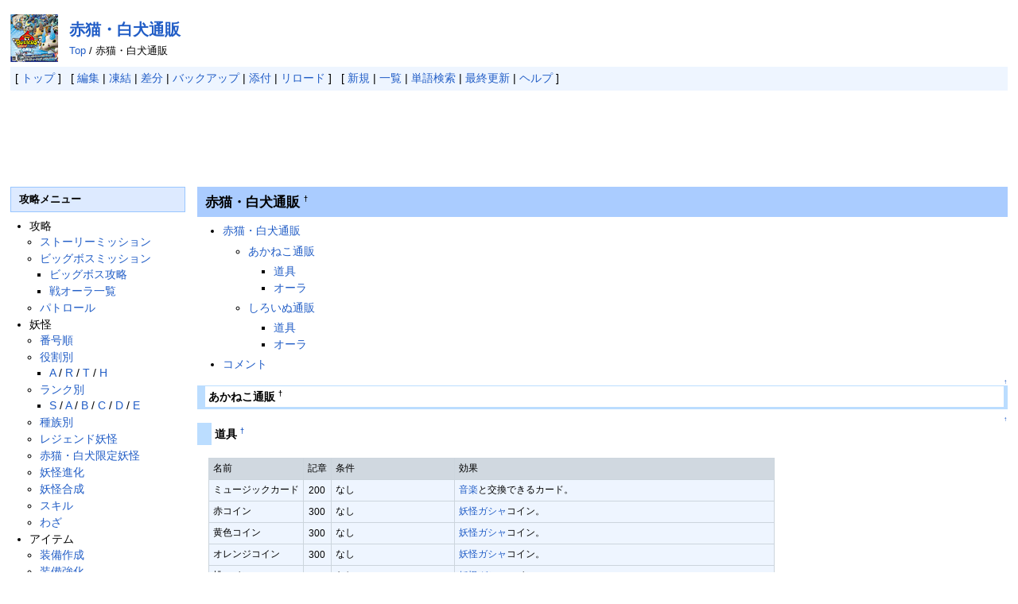

--- FILE ---
content_type: text/html; charset=UTF-8
request_url: http://wikisp.com/busters/order
body_size: 8221
content:
<?xml version="1.0" encoding="UTF-8" ?>
<!DOCTYPE html PUBLIC "-//W3C//DTD XHTML 1.1//EN" "http://www.w3.org/TR/xhtml11/DTD/xhtml11.dtd">
<html xmlns="http://www.w3.org/1999/xhtml" xml:lang="ja">
<head>
 <meta http-equiv="content-type" content="application/xhtml+xml; charset=UTF-8"/>
 <meta http-equiv="content-style-type" content="text/css"/>

 <title>赤猫・白犬通販 - 妖怪ウォッチバスターズ 赤猫団/白犬隊 攻略Wiki</title>
 <meta name="keywords" content="妖怪ウォッチバスターズ,赤猫団,白犬隊,攻略,赤猫・白犬通販"/>
 <meta name="description" content="「妖怪ウォッチバスターズ 赤猫団/白犬隊」の攻略Wikiです。このページでは【赤猫・白犬通販】に関する攻略情報をまとめています。"/>



 <link rel="stylesheet" type="text/css" media="screen" href="/busters/skin/pukiwiki.css.php?charset=Shift_JIS" charset="Shift_JIS"/>
 <link rel="stylesheet" type="text/css" media="print" href="/busters/skin/pukiwiki.css.php?charset=Shift_JIS&amp;media=print" charset="Shift_JIS"/>
 <link rel="alternate" type="application/rss+xml" title="RSS" href="http://wikisp.com/busters/index.php?cmd=rss"/>
</head>
<body>




<div id="container">


<div id="header">

<a href="/busters/"><img id="logo" src="/busters/image/title.jpg" width="60" height="60" alt="妖怪ウォッチバスターズ 赤猫団/白犬隊 攻略Wiki"/></a>

<h1>
<a href="http://wikisp.com/busters/order">赤猫・白犬通販</a>
</h1>

   <span class="small"><a href="/busters/" title="FrontPage (3400d)">Top</a> / 赤猫・白犬通販</span>



<div id="navigator">
 [ <a href="/busters/">トップ</a> ] &nbsp;

 [
 	<a href="http://wikisp.com/busters/index.php?cmd=edit&amp;page=%E8%B5%A4%E7%8C%AB%E3%83%BB%E7%99%BD%E7%8A%AC%E9%80%9A%E8%B2%A9">編集</a> |
			<a href="http://wikisp.com/busters/index.php?cmd=freeze&amp;page=%E8%B5%A4%E7%8C%AB%E3%83%BB%E7%99%BD%E7%8A%AC%E9%80%9A%E8%B2%A9">凍結</a> |
	  <a href="http://wikisp.com/busters/index.php?cmd=diff&amp;page=%E8%B5%A4%E7%8C%AB%E3%83%BB%E7%99%BD%E7%8A%AC%E9%80%9A%E8%B2%A9">差分</a> 	| <a href="http://wikisp.com/busters/index.php?cmd=backup&amp;page=%E8%B5%A4%E7%8C%AB%E3%83%BB%E7%99%BD%E7%8A%AC%E9%80%9A%E8%B2%A9">バックアップ</a>  	| <a href="http://wikisp.com/busters/index.php?plugin=attach&amp;pcmd=upload&amp;page=%E8%B5%A4%E7%8C%AB%E3%83%BB%E7%99%BD%E7%8A%AC%E9%80%9A%E8%B2%A9">添付</a>  | <a href="http://wikisp.com/busters/order">リロード</a> ] &nbsp;

 [
 	<a href="http://wikisp.com/busters/index.php?plugin=newpage&amp;refer=%E8%B5%A4%E7%8C%AB%E3%83%BB%E7%99%BD%E7%8A%AC%E9%80%9A%E8%B2%A9">新規</a> |
    <a href="http://wikisp.com/busters/index.php?cmd=list">一覧</a>  | <a href="http://wikisp.com/busters/index.php?cmd=search">単語検索</a> | <a href="/busters/RecentChanges">最終更新</a> | <a href="/busters/Help">ヘルプ</a> ]
 
<!--  -->
</div>

</div>





<div id="wrapper">


<!-- ad -->
<div id="ad_top">
<script type="text/javascript">google_ad_client="ca-pub-6841509115198663";google_ad_slot="3395842627";google_ad_width=728;google_ad_height=90;</script>
<script type="text/javascript" src="http://pagead2.googlesyndication.com/pagead/show_ads.js"></script>
</div><!-- ad -->


<div id="boxB">
<div id="body">

<h2 id="content_1_0">赤猫・白犬通販  <a class="anchor_super" id="d2976608" href="/busters/order#d2976608" title="d2976608">&dagger;</a></h2>
<div class="contents">
<a id="contents_1"></a>
<ul class="list1" style="padding-left:16px;margin-left:16px"><li><a href="#d2976608">  赤猫・白犬通販 </a>
<ul class="list2" style="padding-left:16px;margin-left:16px"><li><a href="#c3e316ee">  あかねこ通販 </a>
<ul class="list3" style="padding-left:16px;margin-left:16px"><li><a href="#zef028b3">  道具 </a></li>
<li><a href="#a49f76f1">  オーラ </a></li></ul></li>
<li><a href="#s902adc9">  しろいぬ通販 </a>
<ul class="list3" style="padding-left:16px;margin-left:16px"><li><a href="#ef45be2e">  道具 </a></li>
<li><a href="#s64795a2">  オーラ </a></li></ul></li></ul></li>
<li><a href="#db5c4b79">  コメント </a></li></ul>
</div>


<div class="jumpmenu"><a href="#navigator">&uarr;</a></div><h3 id="content_1_1">あかねこ通販  <a class="anchor_super" id="c3e316ee" href="/busters/order#c3e316ee" title="c3e316ee">&dagger;</a></h3>

<div class="jumpmenu"><a href="#navigator">&uarr;</a></div><h4 id="content_1_2">道具  <a class="anchor_super" id="zef028b3" href="/busters/order#zef028b3" title="zef028b3">&dagger;</a></h4>
<div class="ie5"><table class="style_table" cellspacing="1" border="0"><thead><tr><td class="style_td">名前</td><td class="style_td">記章</td><td class="style_td">条件</td><td class="style_td">効果</td></tr></thead><tbody><tr><td class="style_td">ミュージックカード</td><td class="style_td" style="text-align:center;">200</td><td class="style_td">なし</td><td class="style_td"><a href="/busters/music" title="音楽 (3266d)">音楽</a>と交換できるカード。</td></tr><tr><td class="style_td">赤コイン</td><td class="style_td" style="text-align:center;">300</td><td class="style_td">なし</td><td class="style_td"><a href="/busters/gasya" title="妖怪ガシャ (3266d)">妖怪ガシャ</a>コイン。</td></tr><tr><td class="style_td">黄色コイン</td><td class="style_td" style="text-align:center;">300</td><td class="style_td">なし</td><td class="style_td"><a href="/busters/gasya" title="妖怪ガシャ (3266d)">妖怪ガシャ</a>コイン。</td></tr><tr><td class="style_td">オレンジコイン</td><td class="style_td" style="text-align:center;">300</td><td class="style_td">なし</td><td class="style_td"><a href="/busters/gasya" title="妖怪ガシャ (3266d)">妖怪ガシャ</a>コイン。</td></tr><tr><td class="style_td">桃コイン</td><td class="style_td" style="text-align:center;">300</td><td class="style_td">なし</td><td class="style_td"><a href="/busters/gasya" title="妖怪ガシャ (3266d)">妖怪ガシャ</a>コイン。</td></tr><tr><td class="style_td">赤コインG</td><td class="style_td" style="text-align:center;">800</td><td class="style_td">極レッドJを倒す</td><td class="style_td"><a href="/busters/gasya/red" title="妖怪ガシャ/赤コイン (3400d)">赤コイン</a>の大当たり確率を、1回だけ超アップした状態で引ける。</td></tr><tr><td class="style_td">黄色コインG</td><td class="style_td" style="text-align:center;">800</td><td class="style_td">極レッドJを倒す</td><td class="style_td"><a href="/busters/gasya/yellow" title="妖怪ガシャ/黄色コイン (3400d)">黄色コイン</a>の大当たり確率を、1回だけ超アップした状態で引ける。</td></tr><tr><td class="style_td">オレンジコインG</td><td class="style_td" style="text-align:center;">800</td><td class="style_td">極テキヲ・ウバウネを倒す</td><td class="style_td"><a href="/busters/gasya/orange" title="妖怪ガシャ/オレンジコイン (3400d)">オレンジコイン</a>の大当たり確率を、1回だけ超アップした状態で引ける。</td></tr><tr><td class="style_td">桃コインG</td><td class="style_td" style="text-align:center;">800</td><td class="style_td">極テキヲ・ウバウネを倒す</td><td class="style_td"><a href="/busters/gasya/peach" title="妖怪ガシャ/桃コイン (3400d)">桃コイン</a>の大当たり確率を、1回だけ超アップした状態で引ける。</td></tr></tbody></table></div>

<div class="jumpmenu"><a href="#navigator">&uarr;</a></div><h4 id="content_1_3">オーラ  <a class="anchor_super" id="a49f76f1" href="/busters/order#a49f76f1" title="a49f76f1">&dagger;</a></h4>
<div class="ie5"><table class="style_table" cellspacing="1" border="0"><thead><tr><td class="style_td">名前</td><td class="style_td">記章</td><td class="style_td">条件</td><td class="style_td">効果</td></tr></thead><tbody><tr><td class="style_td">アイテムの恵みオーラ</td><td class="style_td" style="text-align:center;">100</td><td class="style_td">なし</td><td class="style_td">ミッション中、バトルアイテムがたくさん置かれるようになる</td></tr><tr><td class="style_td">大盛り鬼玉オーラ</td><td class="style_td" style="text-align:center;">100</td><td class="style_td">なし</td><td class="style_td">自分でひろった鬼玉が3倍になる</td></tr><tr><td class="style_td">モテ期到来オーラ</td><td class="style_td" style="text-align:center;">200</td><td class="style_td">赤猫団の人と30回すれちがった</td><td class="style_td">妖怪がともだちになりやすくなる</td></tr><tr><td class="style_td">爆裂グレート化オーラ</td><td class="style_td" style="text-align:center;">200</td><td class="style_td">赤猫団の人と50回協力した</td><td class="style_td">いきなりグレート化した状態でミッションを開始する</td></tr><tr><td class="style_td">特盛り鬼玉オーラ</td><td class="style_td" style="text-align:center;">300</td><td class="style_td">赤猫団の人と100回すれちがった</td><td class="style_td">自分でひろった鬼玉が10倍になる</td></tr><tr><td class="style_td">ともだち確定オーラ</td><td class="style_td" style="text-align:center;">2000</td><td class="style_td">赤猫団の人と300回協力した</td><td class="style_td">ミッションで自分が最初に倒した妖怪が必ずともだちチャンスになる</td></tr></tbody></table></div>

<div class="jumpmenu"><a href="#navigator">&uarr;</a></div><h3 id="content_1_4">しろいぬ通販  <a class="anchor_super" id="s902adc9" href="/busters/order#s902adc9" title="s902adc9">&dagger;</a></h3>

<div class="jumpmenu"><a href="#navigator">&uarr;</a></div><h4 id="content_1_5">道具  <a class="anchor_super" id="ef45be2e" href="/busters/order#ef45be2e" title="ef45be2e">&dagger;</a></h4>
<div class="ie5"><table class="style_table" cellspacing="1" border="0"><thead><tr><td class="style_td">名前</td><td class="style_td">記章</td><td class="style_td">条件</td><td class="style_td">効果</td></tr></thead><tbody><tr><td class="style_td">ミュージックカード</td><td class="style_td" style="text-align:center;">200</td><td class="style_td">なし</td><td class="style_td"><a href="/busters/music" title="音楽 (3266d)">音楽</a>と交換できるカード。</td></tr><tr><td class="style_td">青コイン</td><td class="style_td" style="text-align:center;">300</td><td class="style_td">なし</td><td class="style_td"><a href="/busters/gasya" title="妖怪ガシャ (3266d)">妖怪ガシャ</a>コイン。</td></tr><tr><td class="style_td">緑コイン</td><td class="style_td" style="text-align:center;">300</td><td class="style_td">なし</td><td class="style_td"><a href="/busters/gasya" title="妖怪ガシャ (3266d)">妖怪ガシャ</a>コイン。</td></tr><tr><td class="style_td">紫コイン</td><td class="style_td" style="text-align:center;">300</td><td class="style_td">なし</td><td class="style_td"><a href="/busters/gasya" title="妖怪ガシャ (3266d)">妖怪ガシャ</a>コイン。</td></tr><tr><td class="style_td">水色コイン</td><td class="style_td" style="text-align:center;">300</td><td class="style_td">なし</td><td class="style_td"><a href="/busters/gasya" title="妖怪ガシャ (3266d)">妖怪ガシャ</a>コイン。</td></tr><tr><td class="style_td">青コインG</td><td class="style_td" style="text-align:center;">800</td><td class="style_td"></td><td class="style_td"><a href="/busters/gasya/blue" title="妖怪ガシャ/青コイン (3400d)">青コイン</a>の大当たり確率を、1回だけ超アップした状態で引ける。</td></tr><tr><td class="style_td">緑コインG</td><td class="style_td" style="text-align:center;">800</td><td class="style_td"></td><td class="style_td"><a href="/busters/gasya/green" title="妖怪ガシャ/緑コイン (3400d)">緑コイン</a>の大当たり確率を、1回だけ超アップした状態で引ける。</td></tr><tr><td class="style_td">紫コインG</td><td class="style_td" style="text-align:center;">800</td><td class="style_td"></td><td class="style_td"><a href="/busters/gasya/purple" title="妖怪ガシャ/紫コイン (3400d)">紫コイン</a>の大当たり確率を、1回だけ超アップした状態で引ける。</td></tr><tr><td class="style_td">水色コインG</td><td class="style_td" style="text-align:center;">800</td><td class="style_td"></td><td class="style_td"><a href="/busters/gasya/lightblue" title="妖怪ガシャ/水色コイン (3400d)">水色コイン</a>の大当たり確率を、1回だけ超アップした状態で引ける。</td></tr></tbody></table></div>

<div class="jumpmenu"><a href="#navigator">&uarr;</a></div><h4 id="content_1_6">オーラ  <a class="anchor_super" id="s64795a2" href="/busters/order#s64795a2" title="s64795a2">&dagger;</a></h4>
<div class="ie5"><table class="style_table" cellspacing="1" border="0"><thead><tr><td class="style_td">名前</td><td class="style_td">記章</td><td class="style_td">条件</td><td class="style_td">効果</td></tr></thead><tbody><tr><td class="style_td">アイテムの恵みオーラ</td><td class="style_td" style="text-align:center;">100</td><td class="style_td">なし</td><td class="style_td">ミッション中、バトルアイテムがたくさん置かれるようになる</td></tr><tr><td class="style_td">大盛り鬼玉オーラ</td><td class="style_td" style="text-align:center;">100</td><td class="style_td">なし</td><td class="style_td">自分でひろった鬼玉が3倍になる</td></tr><tr><td class="style_td">モテ期到来オーラ</td><td class="style_td" style="text-align:center;">200</td><td class="style_td">白犬隊の人と30回すれちがった</td><td class="style_td">妖怪がともだちになりやすくなる</td></tr><tr><td class="style_td">存在感なさすぎオーラ</td><td class="style_td" style="text-align:center;">200</td><td class="style_td">白犬隊の人と50回協力した</td><td class="style_td">おんみつ状態でミッションを開始する</td></tr><tr><td class="style_td">特盛り鬼玉オーラ</td><td class="style_td" style="text-align:center;">300</td><td class="style_td">白犬隊の人と100回すれちがった</td><td class="style_td">自分でひろった鬼玉が10倍になる</td></tr><tr><td class="style_td">大当たり確定オーラ</td><td class="style_td" style="text-align:center;">2000</td><td class="style_td">白犬隊の人と300回協力した</td><td class="style_td">次のミッションをクリアすると必ず大当たりのお宝が出る</td></tr></tbody></table></div>

<div class="jumpmenu"><a href="#navigator">&uarr;</a></div><h2 id="content_1_7">コメント  <a class="anchor_super" id="db5c4b79" href="/busters/order#db5c4b79" title="db5c4b79">&dagger;</a></h2>
<div><p>コメントはありません。 <span class="noexists">コメント/赤猫・白犬通販<a href="http://wikisp.com/busters/index.php?cmd=edit&amp;page=%E3%82%B3%E3%83%A1%E3%83%B3%E3%83%88%2F%E8%B5%A4%E7%8C%AB%E3%83%BB%E7%99%BD%E7%8A%AC%E9%80%9A%E8%B2%A9">?</a></span></p>
<form action="http://wikisp.com/busters/index.php" method="post"> 
<div><input type="hidden" name="encode_hint" value="ぷ"/></div>


  <div>
  <input type="hidden" name="digest" value="d41d8cd98f00b204e9800998ecf8427e"/>
  <input type="hidden" name="plugin" value="pcomment"/>
  <input type="hidden" name="refer" value="赤猫・白犬通販"/>
  <input type="hidden" name="page" value="[[コメント/赤猫・白犬通販]]"/>
  <input type="hidden" name="nodate" value=""/>
  <input type="hidden" name="dir" value="1"/>
  <input type="hidden" name="count" value="20"/>
  <input type="radio" name="reply" value="0" tabindex="0" checked="checked"/> お名前:  <input type="text" name="name" size="15"/> <input type="text" name="msg" size="45"/>
  <input type="submit" value="コメントの挿入"/>
  </div></form>
</div>

<div class="ad_bottom">

<div class="box">
<script async src="//pagead2.googlesyndication.com/pagead/js/adsbygoogle.js"></script>
  <!-- 336 x 280 -->
  <ins class="adsbygoogle" style="display:inline-block;width:336px;height:280px" data-ad-client="ca-pub-6841509115198663" data-ad-slot="8555029531"></ins>
  <script>(adsbygoogle=window.adsbygoogle||[]).push({});</script>
</div>

</div></div>
</div>


<div id="boxC">
<div id="menubar"><h4 id="content_3_0">攻略メニュー</h4>
<ul><li>攻略
<ul><li><a href="/busters/storymission" title="ストーリーミッション (3400d)">ストーリーミッション</a></li>
<li><a href="/busters/bigbossmission" title="ビッグボスミッション (3400d)">ビッグボスミッション</a>
<ul><li><a href="/busters/bigboss" title="ビッグボス (3400d)">ビッグボス攻略</a></li>
<li><a href="/busters/aura" title="オーラ (3400d)">戦オーラ一覧</a></li></ul></li>
<li><a href="/busters/patrol" title="パトロール (3400d)">パトロール</a></li></ul></li>
<li>妖怪
<ul><li><a href="/busters/youkai" title="妖怪番号順 (3400d)">番号順</a></li>
<li><a href="/busters/youkai_role" title="妖怪役割別 (3400d)">役割別</a>
<ul><li><a href="/busters/attacker" title="アタッカー (3400d)">A</a> / <a href="/busters/ranger" title="レンジャー (3400d)">R</a> / <a href="/busters/tank" title="タンク (3400d)">T</a> / <a href="/busters/healer" title="ヒーラー (3400d)">H</a></li></ul></li>
<li><a href="/busters/youkai_rank" title="妖怪ランク別 (3400d)">ランク別</a>
<ul><li><a href="/busters/rankS" title="Sランク (3400d)">S</a> / <a href="/busters/rankA" title="Aランク (3400d)">A</a> / <a href="/busters/rankB" title="Bランク (3400d)">B</a> / <a href="/busters/rankC" title="Cランク (3400d)">C</a> / <a href="/busters/rankD" title="Dランク (3400d)">D</a> / <a href="/busters/rankE" title="Eランク (3266d)">E</a></li></ul></li>
<li><a href="/busters/%E5%A6%96%E6%80%AA%E7%A8%AE%E6%97%8F%E5%88%A5" title="妖怪種族別 (3400d)">種族別</a></li>
<li><a href="/busters/legend" title="レジェンド妖怪 (3400d)">レジェンド妖怪</a></li>
<li><a href="/busters/%E8%B5%A4%E7%8C%AB%E3%83%BB%E7%99%BD%E7%8A%AC%E9%99%90%E5%AE%9A%E5%A6%96%E6%80%AA" title="赤猫・白犬限定妖怪 (3400d)">赤猫・白犬限定妖怪</a></li>
<li><a href="/busters/youkai_shinka" title="妖怪進化 (3400d)">妖怪進化</a></li>
<li><a href="/busters/youkai_gousei" title="妖怪合成 (3400d)">妖怪合成</a></li>
<li><a href="/busters/skill" title="スキル (3400d)">スキル</a></li>
<li><a href="/busters/waza" title="わざ (3400d)">わざ</a></li></ul></li>
<li>アイテム
<ul><li><a href="/busters/equipment1" title="装備作成 (3400d)">装備作成</a></li>
<li><a href="/busters/equipment2" title="装備強化 (3400d)">装備強化</a></li>
<li><a href="/busters/soul1" title="魂変化 (1400d)">魂変化</a></li>
<li><a href="/busters/soul2" title="レア魂 (3400d)">レア魂</a></li>
<li><a href="/busters/soul3" title="B魂 (3400d)">B魂（ボス魂）</a></li>
<li><a href="/busters/gasya" title="妖怪ガシャ (3266d)">妖怪ガシャ</a></li>
<li><a href="/busters/gokutama" title="極玉 (3400d)">極玉</a></li></ul></li>
<li>アプリ
<ul><li><a href="/busters/youkainowa" title="妖怪の輪 (3400d)">妖怪の輪</a></li>
<li><a href="/busters/music" title="音楽 (3266d)">音楽</a></li>
<li><a href="/busters/movie" title="動画 (3400d)">動画</a></li>
<li><a href="/busters/order" title="赤猫・白犬通販 (3400d)">赤猫・白犬通販</a></li>
<li><a href="/busters/trophy" title="トロフィー (3400d)">トロフィー</a></li></ul></li>
<li>その他
<ul><li><a href="/busters/qrcode" title="QRコード (3400d)">QRコード</a></li>
<li><a href="/busters/password" title="パスワード (3400d)">パスワード</a></li>
<li><a href="/busters/dlc" title="ダウンロード配信 (3400d)">ダウンロード配信</a></li>
<li><a href="/busters/patch" title="更新データ (3400d)">更新データ（パッチ）</a></li></ul></li></ul>
<h5>最新の66件</h5>
<div><strong>2025-08-26</strong>
<ul>
 <li><a href="/busters/RecentDeleted" title="RecentDeleted (146d)">RecentDeleted</a></li>
 <li><a href="/busters/sunhoabinh" title="sunhoabinh (146d)">sunhoabinh</a></li>
</ul>
<strong>2024-09-18</strong>
<ul>
 <li><a href="/busters/%E3%82%B3%E3%83%A1%E3%83%B3%E3%83%88/%E8%A3%85%E5%82%99%E5%BC%B7%E5%8C%96" title="コメント/装備強化 (487d)">コメント/装備強化</a></li>
</ul>
<strong>2024-09-05</strong>
<ul>
 <li><a href="/busters/%E3%82%B3%E3%83%A1%E3%83%B3%E3%83%88/%E3%82%8F%E3%81%96/%E8%B6%85%E5%9C%B0%E9%9B%B7%E3%81%AE%E8%A1%93" title="コメント/わざ/超地雷の術 (500d)">コメント/わざ/超地雷の術</a></li>
</ul>
<strong>2024-03-16</strong>
<ul>
 <li><a href="/busters/%E3%82%B3%E3%83%A1%E3%83%B3%E3%83%88/%E3%82%B9%E3%82%AD%E3%83%AB" title="コメント/スキル (674d)">コメント/スキル</a></li>
</ul>
<strong>2022-05-14</strong>
<ul>
 <li><a href="/busters/%E3%82%B3%E3%83%A1%E3%83%B3%E3%83%88/%E4%B8%80%E3%81%A4%E7%9B%AE%E5%B0%8F%E5%83%A7" title="コメント/一つ目小僧 (1345d)">コメント/一つ目小僧</a></li>
</ul>
<strong>2022-04-21</strong>
<ul>
 <li><a href="/busters/%E3%82%B3%E3%83%A1%E3%83%B3%E3%83%88/%E5%A6%96%E6%80%AA%E3%82%AC%E3%82%B7%E3%83%A3/%E3%82%B2%E3%83%BC%E3%83%A0%E3%82%B3%E3%82%A4%E3%83%B3" title="コメント/妖怪ガシャ/ゲームコイン (1368d)">コメント/妖怪ガシャ/ゲームコイン</a></li>
</ul>
<strong>2022-03-20</strong>
<ul>
 <li><a href="/busters/%E3%82%B3%E3%83%A1%E3%83%B3%E3%83%88/%E3%82%B9%E3%82%AD%E3%83%AB/%E3%82%88%E3%81%B3%E3%82%88%E3%81%9B" title="コメント/スキル/よびよせ (1400d)">コメント/スキル/よびよせ</a></li>
 <li><a href="/busters/%E3%82%AC%E3%82%B7%E3%83%A3%E3%81%A9%E3%81%8F%E3%82%8D" title="ガシャどくろ (1400d)">ガシャどくろ</a></li>
 <li><a href="/busters/%E3%82%B3%E3%83%A1%E3%83%B3%E3%83%88/%E3%83%AC%E3%82%B8%E3%82%A7%E3%83%B3%E3%83%89%E5%A6%96%E6%80%AA" title="コメント/レジェンド妖怪 (1400d)">コメント/レジェンド妖怪</a></li>
 <li><a href="/busters/soul1" title="魂変化 (1400d)">魂変化</a></li>
</ul>
<strong>2021-10-30</strong>
<ul>
 <li><a href="/busters/%E3%82%B3%E3%83%A1%E3%83%B3%E3%83%88/%E3%82%B9%E3%82%AD%E3%83%AB/%E3%81%8D%E3%81%B3%E3%81%A0%E3%82%93%E3%81%94" title="コメント/スキル/きびだんご (1542d)">コメント/スキル/きびだんご</a></li>
</ul>
<strong>2021-10-28</strong>
<ul>
 <li><a href="/busters/%E3%82%B3%E3%83%A1%E3%83%B3%E3%83%88/S%E3%83%A9%E3%83%B3%E3%82%AF" title="コメント/Sランク (1543d)">コメント/Sランク</a></li>
</ul>
<strong>2021-05-10</strong>
<ul>
 <li><a href="/busters/%E3%83%AD%E3%83%9C%E3%83%8B%E3%83%A3%E3%83%B328%E5%8F%B7" title="ロボニャン28号 (1714d)">ロボニャン28号</a></li>
</ul>
<strong>2021-03-22</strong>
<ul>
 <li><a href="/busters/%E3%82%B3%E3%83%A1%E3%83%B3%E3%83%88/%E3%81%8A%E3%81%99%E3%81%B9%E3%82%8A%E6%A7%98" title="コメント/おすべり様 (1763d)">コメント/おすべり様</a></li>
</ul>
<strong>2021-01-16</strong>
<ul>
 <li><a href="/busters/MenuBar" title="MenuBar (1828d)">MenuBar</a></li>
</ul>
<strong>2021-01-11</strong>
<ul>
 <li><a href="/busters/%E3%82%B3%E3%83%A1%E3%83%B3%E3%83%88/%E3%81%8A%E3%81%93%E6%AD%A6%E8%80%85" title="コメント/おこ武者 (1833d)">コメント/おこ武者</a></li>
</ul>
<strong>2020-12-07</strong>
<ul>
 <li><a href="/busters/%E3%82%B3%E3%83%A1%E3%83%B3%E3%83%88/%E3%81%97%E3%82%8F%E3%81%8F%E3%81%A1%E3%82%83%E3%82%93" title="コメント/しわくちゃん (1869d)">コメント/しわくちゃん</a></li>
</ul>
<strong>2020-10-26</strong>
<ul>
 <li><a href="/busters/%E3%82%B3%E3%83%A1%E3%83%B3%E3%83%88/%E3%81%B2%E3%81%A8%E3%81%BE%E3%81%8B%E4%BB%99%E4%BA%BA" title="コメント/ひとまか仙人 (1910d)">コメント/ひとまか仙人</a></li>
</ul>
<strong>2020-04-28</strong>
<ul>
 <li><a href="/busters/%E3%82%B3%E3%83%A1%E3%83%B3%E3%83%88/%E3%83%A1%E3%82%AB%E3%83%96%E3%81%A1%E3%82%83%E3%82%93" title="コメント/メカブちゃん (2091d)">コメント/メカブちゃん</a></li>
</ul>
<strong>2020-01-21</strong>
<ul>
 <li><a href="/busters/%E3%82%B3%E3%83%A1%E3%83%B3%E3%83%88/%E3%83%93%E3%83%83%E3%82%B0%E3%83%9C%E3%82%B9/%E7%99%BD%E5%8F%A4%E9%AD%94" title="コメント/ビッグボス/白古魔 (2189d)">コメント/ビッグボス/白古魔</a></li>
</ul>
<strong>2019-08-10</strong>
<ul>
 <li><a href="/busters/%E3%82%B3%E3%83%A1%E3%83%B3%E3%83%88/%E3%81%8A%E3%81%AD%E3%82%80%E3%81%AE%E7%B2%BE" title="コメント/おねむの精 (2354d)">コメント/おねむの精</a></li>
</ul>
<strong>2019-06-30</strong>
<ul>
 <li><a href="/busters/%E3%82%B3%E3%83%A1%E3%83%B3%E3%83%88/%E3%81%97%E3%82%83%E3%82%8C%E3%81%93%E5%A9%A6%E4%BA%BA" title="コメント/しゃれこ婦人 (2395d)">コメント/しゃれこ婦人</a></li>
</ul>
<strong>2018-03-19</strong>
<ul>
 <li><a href="/busters/%E3%82%B3%E3%83%A1%E3%83%B3%E3%83%88/%E3%83%AD%E3%83%9C%E3%83%A1%E3%83%B3%E7%8A%AC" title="コメント/ロボメン犬 (2862d)">コメント/ロボメン犬</a></li>
</ul>
<strong>2017-11-25</strong>
<ul>
 <li><a href="/busters/%E3%82%B3%E3%83%A1%E3%83%B3%E3%83%88/%E3%81%BE%E3%81%A6%E3%82%93%E3%81%97" title="コメント/まてんし (2976d)">コメント/まてんし</a></li>
</ul>
<strong>2017-10-08</strong>
<ul>
 <li><a href="/busters/%E3%82%B3%E3%83%A1%E3%83%B3%E3%83%88/%E6%BF%80%E3%83%89%E3%83%A9%E3%82%B4%E3%83%B3" title="コメント/激ドラゴン (3025d)">コメント/激ドラゴン</a></li>
</ul>
<strong>2017-02-08</strong>
<ul>
 <li><a href="/busters/youkai73" title="でんぱく小僧 (3266d)">でんぱく小僧</a></li>
 <li><a href="/busters/youkai20" title="ひまつ武士 (3266d)">ひまつ武士</a></li>
 <li><a href="/busters/%E3%81%8B%E3%81%84%E3%81%BE%E6%97%8F" title="かいま族 (3266d)">かいま族</a></li>
 <li><a href="/busters/youkai158" title="イチゴニャン (3266d)">イチゴニャン</a></li>
 <li><a href="/busters/bigboss/23" title="ビッグボス/ロボニャン28号 (3266d)">ビッグボス/ロボニャン28号</a></li>
 <li><a href="/busters/youkai312" title="三途の犬 (3266d)">三途の犬</a></li>
 <li><a href="/busters/youkai132" title="ゴルニャン (3266d)">ゴルニャン</a></li>
 <li><a href="/busters/youkai353" title="ギャクジョウオ (3266d)">ギャクジョウオ</a></li>
 <li><a href="/busters/youkai274" title="ネクラマテング (3266d)">ネクラマテング</a></li>
 <li><a href="/busters/youkai412" title="サルニャン (3266d)">サルニャン</a></li>
 <li><a href="/busters/youkai196" title="ゆきおんな (3266d)">ゆきおんな</a></li>
 <li><a href="/busters/youkai117" title="プルファント (3266d)">プルファント</a></li>
 <li><a href="/busters/youkai342" title="ツチノコパンダ (3266d)">ツチノコパンダ</a></li>
 <li><a href="/busters/youkai287" title="デビビラン (3266d)">デビビラン</a></li>
 <li><a href="/busters/%E3%82%B3%E3%83%A1%E3%83%B3%E3%83%88/E%E3%83%A9%E3%83%B3%E3%82%AF" title="コメント/Eランク (3266d)">コメント/Eランク</a></li>
 <li><a href="/busters/youkai257" title="ジミー (3266d)">ジミー</a></li>
 <li><a href="/busters/patrol/6" title="パトロール/ケマモト村 (3266d)">パトロール/ケマモト村</a></li>
 <li><a href="/busters/youkai181" title="コマさんS (3266d)">コマさんS</a></li>
 <li><a href="/busters/%E3%82%B3%E3%83%A1%E3%83%B3%E3%83%88/%E5%A4%A7%E3%82%AC%E3%83%9E" title="コメント/大ガマ (3266d)">コメント/大ガマ</a></li>
 <li><a href="/busters/waza/47" title="わざ/神速アタック (3266d)">わざ/神速アタック</a></li>
 <li><a href="/busters/youkai61" title="わらえ姉 (3266d)">わらえ姉</a></li>
 <li><a href="/busters/music" title="音楽 (3266d)">音楽</a></li>
 <li><a href="/busters/youkai75" title="はつでんしん (3266d)">はつでんしん</a></li>
 <li><a href="/busters/rankE" title="Eランク (3266d)">Eランク</a></li>
 <li><a href="/busters/youkai136" title="大ガマ (3266d)">大ガマ</a></li>
 <li><a href="/busters/youkai358" title="ムカムカデ (3266d)">ムカムカデ</a></li>
 <li><a href="/busters/bigboss/24" title="ビッグボス/カブキロイド (3266d)">ビッグボス/カブキロイド</a></li>
 <li><a href="/busters/gasya" title="妖怪ガシャ (3266d)">妖怪ガシャ</a></li>
</ul>
<strong>2017-02-07</strong>
<ul>
 <li><a href="/busters/youkai221" title="お金ナイダー (3268d)">お金ナイダー</a></li>
 <li><a href="/busters/USA%E3%83%94%E3%83%A7%E3%83%B3%28281%29" title="USAピョン(281) (3268d)">USAピョン(281)</a></li>
</ul>
<strong>2017-02-06</strong>
<ul>
 <li><a href="/busters/youkai247" title="かたのり小僧 (3268d)">かたのり小僧</a></li>
 <li><a href="/busters/youkai318" title="口だけおんな (3268d)">口だけおんな</a></li>
 <li><a href="/busters/youkai57" title="メゾン・ドワスレ (3268d)">メゾン・ドワスレ</a></li>
</ul>
<strong>2016-09-28</strong>
<ul>
 <li><a href="/busters/youkai25" title="黄泉ゲンスイ (3400d)">黄泉ゲンスイ</a></li>
 <li><a href="/busters/youkai361" title="龍神 (3400d)">龍神</a></li>
 <li><a href="/busters/youkai140" title="黒鬼 (3400d)">黒鬼</a></li>
 <li><a href="/busters/youkai243" title="麒麟 (3400d)">麒麟</a></li>
 <li><a href="/busters/youkai46" title="鬼食い (3400d)">鬼食い</a></li>
 <li><a href="/busters/youkai284" title="魔ガサス (3400d)">魔ガサス</a></li>
 <li><a href="/busters/youkai139" title="青鬼 (3400d)">青鬼</a></li>
</ul>
</div>
<h5>人気の5件</h5><div><ul>
 <li><a href="/busters/equipment2" title="装備強化 (3400d)">装備強化<span class="counter">(13260)</span></a></li>
 <li><a href="/busters/qrcode" title="QRコード (3400d)">QRコード<span class="counter">(7283)</span></a></li>
 <li><a href="/busters/patrol" title="パトロール (3400d)">パトロール<span class="counter">(7007)</span></a></li>
 <li><a href="/busters/equipment1" title="装備作成 (3400d)">装備作成<span class="counter">(6796)</span></a></li>
 <li><a href="/busters/bigboss/24" title="ビッグボス/カブキロイド (3266d)">ビッグボス/カブキロイド<span class="counter">(6728)</span></a></li>
</ul>
</div>
<div style="text-align:right">今日 1　昨日 3<br/>
すべて 4136<br/></div>
<p><a href="https://bit.ly/3ii890v" rel="nofollow">da88aa</a>
<a href="https://bit.ly/3bJjFRv" rel="nofollow">da89aa</a>
<a href="https://bit.ly/38MEp93" rel="nofollow">da90aa</a>
<a href="https://bit.ly/3qngpz7" rel="nofollow">da91aa</a>
<a href="https://bit.ly/2XI5Hac" rel="nofollow">da92aa</a>
<a href="https://bit.ly/3qmhLdA" rel="nofollow">da93aa</a>
<a href="https://bit.ly/35FwNTy" rel="nofollow">da94aa</a>
<a href="https://bit.ly/39wzJmI" rel="nofollow">da95aa</a>
<a href="https://bit.ly/3ic8cem" rel="nofollow">da96aa</a>
<a href="https://bit.ly/38GZ7XH" rel="nofollow">da97aa</a>
<a href="https://bit.ly/3qeEHeG" rel="nofollow">da98aa</a>
<a href="https://bit.ly/3nJqHYD" rel="nofollow">da99aa</a>
<a href="https://bit.ly/2XDOjn3" rel="nofollow">da100aa</a>
<a href="https://bit.ly/3nTvSWd" rel="nofollow">da101aa</a>
<a href="https://bit.ly/3oLA5fv" rel="nofollow">da102aa</a>
<a href="https://bit.ly/2XJ297q" rel="nofollow">da103aa</a>
<a href="https://bit.ly/3ic8t0S" rel="nofollow">da104aa</a>
<a href="https://bit.ly/2XGhiGD" rel="nofollow">da105aa</a>
<a href="https://bit.ly/2MYaXEo" rel="nofollow">da106aa</a>
<a href="https://bit.ly/3ihSkHk" rel="nofollow">da107aa</a>
<a href="https://bit.ly/2KgpoTj" rel="nofollow">da108aa</a>
<a href="https://bit.ly/3qg4P8S" rel="nofollow">da109aa</a>
<a href="https://bit.ly/3bDeqCI" rel="nofollow">da110aa</a>
<a href="https://bit.ly/39Cia4P" rel="nofollow">da111aa</a>
<a href="https://bit.ly/3qntico" rel="nofollow">da112aa</a>
<a href="https://bit.ly/39y3PGy" rel="nofollow">da113aa</a>
<a href="https://bit.ly/35CXV5R" rel="nofollow">da114aa</a>
<a href="https://bit.ly/3bDhvCM" rel="nofollow">da115aa</a>
<a href="https://bit.ly/35Hqfnr" rel="nofollow">da116aa</a></p>
</div>
<div id="ad_side">
<script async src="//pagead2.googlesyndication.com/pagead/js/adsbygoogle.js"></script>
  <!-- 200 x 200 -->
  <ins class="adsbygoogle" style="display:inline-block;width:200px;height:200px" data-ad-client="ca-pub-6841509115198663" data-ad-slot="5158718730"></ins>
<script>(adsbygoogle=window.adsbygoogle||[]).push({});</script>
</div></div>
</div>




<div id="boxE">






<hr class="full_hr"/>
<!-- Toolbar -->
<div id="toolbar">
 <a href="/busters/"><img src="/busters/image/top.png" width="20" height="20" alt="トップ" title="トップ"/></a>
 &nbsp;
 	<a href="http://wikisp.com/busters/index.php?cmd=edit&amp;page=%E8%B5%A4%E7%8C%AB%E3%83%BB%E7%99%BD%E7%8A%AC%E9%80%9A%E8%B2%A9"><img src="/busters/image/edit.png" width="20" height="20" alt="編集" title="編集"/></a>			<a href="http://wikisp.com/busters/index.php?cmd=freeze&amp;page=%E8%B5%A4%E7%8C%AB%E3%83%BB%E7%99%BD%E7%8A%AC%E9%80%9A%E8%B2%A9"><img src="/busters/image/freeze.png" width="20" height="20" alt="凍結" title="凍結"/></a>	  <a href="http://wikisp.com/busters/index.php?cmd=diff&amp;page=%E8%B5%A4%E7%8C%AB%E3%83%BB%E7%99%BD%E7%8A%AC%E9%80%9A%E8%B2%A9"><img src="/busters/image/diff.png" width="20" height="20" alt="差分" title="差分"/></a>	<a href="http://wikisp.com/busters/index.php?cmd=backup&amp;page=%E8%B5%A4%E7%8C%AB%E3%83%BB%E7%99%BD%E7%8A%AC%E9%80%9A%E8%B2%A9"><img src="/busters/image/backup.png" width="20" height="20" alt="バックアップ" title="バックアップ"/></a>			<a href="http://wikisp.com/busters/index.php?plugin=attach&amp;pcmd=upload&amp;page=%E8%B5%A4%E7%8C%AB%E3%83%BB%E7%99%BD%E7%8A%AC%E9%80%9A%E8%B2%A9"><img src="/busters/image/file.png" width="20" height="20" alt="添付" title="添付"/></a>		<a href="http://wikisp.com/busters/index.php?plugin=template&amp;refer=%E8%B5%A4%E7%8C%AB%E3%83%BB%E7%99%BD%E7%8A%AC%E9%80%9A%E8%B2%A9"><img src="/busters/image/copy.png" width="20" height="20" alt="複製" title="複製"/></a>	<a href="http://wikisp.com/busters/index.php?plugin=rename&amp;refer=%E8%B5%A4%E7%8C%AB%E3%83%BB%E7%99%BD%E7%8A%AC%E9%80%9A%E8%B2%A9"><img src="/busters/image/rename.png" width="20" height="20" alt="名前変更" title="名前変更"/></a> <a href="http://wikisp.com/busters/order"><img src="/busters/image/reload.png" width="20" height="20" alt="リロード" title="リロード"/></a> &nbsp;
	<a href="http://wikisp.com/busters/index.php?plugin=newpage&amp;refer=%E8%B5%A4%E7%8C%AB%E3%83%BB%E7%99%BD%E7%8A%AC%E9%80%9A%E8%B2%A9"><img src="/busters/image/new.png" width="20" height="20" alt="新規" title="新規"/></a> <a href="http://wikisp.com/busters/index.php?cmd=list"><img src="/busters/image/list.png" width="20" height="20" alt="一覧" title="一覧"/></a> <a href="http://wikisp.com/busters/index.php?cmd=search"><img src="/busters/image/search.png" width="20" height="20" alt="単語検索" title="単語検索"/></a> <a href="/busters/RecentChanges"><img src="/busters/image/recentchanges.png" width="20" height="20" alt="最終更新" title="最終更新"/></a> &nbsp; <a href="/busters/Help"><img src="/busters/image/help.png" width="20" height="20" alt="ヘルプ" title="ヘルプ"/></a> &nbsp; <a href="http://wikisp.com/busters/index.php?cmd=rss&amp;ver=1.0"><img src="/busters/image/rss.png" width="36" height="14" alt="最終更新のRSS" title="最終更新のRSS"/></a></div>

<div id="lastmodified">Last-modified: 2016-09-28 (水) 03:42:04  (3400d)</div>






<div id="footer">
 <p>
</p>
 <strong>PukiWiki 1.5.0</strong> Copyright &copy; 2001-2006 <a href="http://pukiwiki.sourceforge.jp/">PukiWiki Developers Team</a>. License is <a href="http://www.gnu.org/licenses/gpl.html">GPL</a>.<br/> Based on "PukiWiki" 1.3 by <a href="http://factage.com/yu-ji/">yu-ji</a>.
 Powered by PHP 5.6.40. HTML convert time: 0.013 sec.
</div> <!-- END footer -->


　</div> <!-- END boxE -->

</div> <!-- END container -->






</body>
</html>

--- FILE ---
content_type: text/html; charset=utf-8
request_url: https://www.google.com/recaptcha/api2/aframe
body_size: 269
content:
<!DOCTYPE HTML><html><head><meta http-equiv="content-type" content="text/html; charset=UTF-8"></head><body><script nonce="7S9LBmY36WF4WrkF5qKgKA">/** Anti-fraud and anti-abuse applications only. See google.com/recaptcha */ try{var clients={'sodar':'https://pagead2.googlesyndication.com/pagead/sodar?'};window.addEventListener("message",function(a){try{if(a.source===window.parent){var b=JSON.parse(a.data);var c=clients[b['id']];if(c){var d=document.createElement('img');d.src=c+b['params']+'&rc='+(localStorage.getItem("rc::a")?sessionStorage.getItem("rc::b"):"");window.document.body.appendChild(d);sessionStorage.setItem("rc::e",parseInt(sessionStorage.getItem("rc::e")||0)+1);localStorage.setItem("rc::h",'1768800323121');}}}catch(b){}});window.parent.postMessage("_grecaptcha_ready", "*");}catch(b){}</script></body></html>

--- FILE ---
content_type: text/css;charset=UTF-8
request_url: http://wikisp.com/busters/skin/pukiwiki.css.php?charset=Shift_JIS
body_size: 3112
content:
@charset "Shift_JIS";

pre, dl, ol, p, blockquote { line-height:130%; }

blockquote { margin-left:32px; }

body,td {
	color:black;
	background-color:white;
	margin-top:0%;
	margin-left:0%;
	margin-right:0%;
	font-size:90%;
	font-family:verdana, arial, helvetica, Sans-Serif;
}



a:link {
	color:#215dc6;
	background-color:inherit;
	text-decoration:none;
}

a:active {
	color:#215dc6;
	background-color:#CCDDEE;
	text-decoration:none;
}

a:visited {
	color:#0022bb;
	background-color:inherit;
	text-decoration:none;
}

a:hover {
	color:#215dc6;
	background-color:#CCDDEE;
	text-decoration:underline;
}

#header h1 {
	font-size: 140%;
	background-color:transparent;
	padding: 12px 0 0;
	margin:12px 0 4px;
	font-weight:bold;
}

#header h1 a {
	color:#215dc6;
	background-color:inherit;
	text-decoration:none;
}

h2 {
	color:inherit;
	background-color:#aaccff;
	padding:0.4em 0.6em;
	margin:0 0 .5em;
	border:0;
	font-size:120%;
	font-weight:bold;
}

div#body h2 a {
	color:#000;
	background-color:inherit;
	text-decoration:none;
}

h3 {
	font-family:verdana, arial, helvetica, Sans-Serif;
	border-bottom:  3px solid #bbddff;
	border-top:     1px solid #bbddff;
	border-left:   10px solid #bbddff;
	border-right:   5px solid #bbddff;
	color:inherit;
	background-color:#FFFFFF;
	padding:.3em;
	margin:0px 0px .5em 0px;
	font-size:96%;
}

div#body h3 a {
	color:#000;
	background-color:inherit;
	text-decoration:none;
}

#menubar h4, h6 {
	font-size:92%;
	color:#000;
	padding:6px 0px 6px 10px;
	margin:0 0 0.6em 0;
	background-color:#DDEAFF;
	border-top:#99C6FF 1px solid;
	border-bottom:#99C6FF 1px solid;
	border-left:#99C6FF 1px solid;
	border-right:#99C6FF 1px solid;
}

#menubar h5 {
	font-size:92%;
	color:#000;
	padding:6px 0px 6px 10px;
	margin:0 0 0.6em 0;
	background-color:#DDEAFF;
	border-top:#99C6FF 1px solid;
	border-bottom:#99C6FF 1px solid;
	border-left:#99C6FF 1px solid;
	border-right:#99C6FF 1px solid;
}

div#body h4 {
	font-family:verdana, arial, helvetica, Sans-Serif;
	border-left:   18px solid #bbddff;
	color:inherit;
	background-color:#FFFFFF;
	padding:.3em;
	margin:0px 0px .5em 0px;
}

dt {
	font-weight:bold;
	margin-top:1em;
	margin-left:1em;
}

pre {
	border-top:#DDDDEE 1px solid;
	border-bottom:#888899 1px solid;
	border-left:#DDDDEE 1px solid;
	border-right:#888899 1px solid;
	padding:.6em;
	margin-left:1em;
	margin-right:2em;
	white-space:pre;
	font-size:102%;
	color:black;
	background-color:#F0F8FF;
}

img {
	border:none;
	vertical-align:middle;
}

ul {
	margin-top:.5em;
	margin-bottom:.5em;
	line-height:130%;
}

ul li {
	margin:0 0 3px 0;
	padding:0;
}

em { font-style:italic; }

strong { font-weight:bold; }

thead td.style_td,
tfoot td.style_td {
	color:inherit;
	background-color:#D0D8E0;
}
thead th.style_th,
tfoot th.style_th {
	color:inherit;
	background-color:#E0E8F0;
}
.style_table {
	padding:0px;
	border:0px;
	text-align:left;
	font-size:92%;
	background-color:#ccd5dd;
	margin:16px 14px;
}
.style_th {
	padding:5px;
	margin:1px;
	text-align:center;
	color:inherit;
	background-color:#EEEEEE;
}
.style_td {
	padding:5px;
	margin:1px;
	color:inherit;
	background-color:#EEF5FF;
}

ul.list1 { list-style-type:disc; }
ul.list2 { list-style-type:circle; }
ul.list3 { list-style-type:square; }
ol.list1 { list-style-type:decimal; }
ol.list2 { list-style-type:lower-roman; }
ol.list3 { list-style-type:lower-alpha; }

div.ie5 { text-align:left; }

span.noexists {
	color:inherit;
	background-color:#FFFACC;
}

.small { font-size:90%; }

.super_index {
	color:#DD3333;
	background-color:inherit;
	font-weight:bold;
	font-size:60%;
	vertical-align:super;
}

a.note_super {
	color:#DD3333;
	background-color:inherit;
	font-weight:bold;
	font-size:60%;
	vertical-align:super;
}

div.jumpmenu {
	font-size:60%;
	text-align:right;
}

div#menubar>.jumpmenu {
	display:none;
} 

hr.full_hr {
	border-style:ridge;
	border-color:#333333;
	border-width:1px 0px;
}
hr.note_hr {
	width:90%;
	border-style:ridge;
	border-color:#333333;
	border-width:1px 0px;
	text-align:center;
	margin:1em auto 0em auto;
}

span.size1 {
	font-size:xx-small;
	line-height:130%;
	text-indent:0px;
	display:inline;
}
span.size2 {
	font-size:x-small;
	line-height:130%;
	text-indent:0px;
	display:inline;
}
span.size3 {
	font-size:small;
	line-height:130%;
	text-indent:0px;
	display:inline;
}
span.size4 {
	font-size:medium;
	line-height:130%;
	text-indent:0px;
	display:inline;
}
span.size5 {
	font-size:large;
	line-height:130%;
	text-indent:0px;
	display:inline;
}
span.size6 {
	font-size:x-large;
	line-height:130%;
	text-indent:0px;
	display:inline;
}
span.size7 {
	font-size:xx-large;
	line-height:130%;
	text-indent:0px;
	display:inline;
}

/* html.php/catbody() */
strong.word0 {
	background-color:#FFFF66;
	color:black;
}
strong.word1 {
	background-color:#A0FFFF;
	color:black;
}
strong.word2 {
	background-color:#99FF99;
	color:black;
}
strong.word3 {
	background-color:#FF9999;
	color:black;
}
strong.word4 {
	background-color:#FF66FF;
	color:black;
}
strong.word5 {
	background-color:#880000;
	color:white;
}
strong.word6 {
	background-color:#00AA00;
	color:white;
}
strong.word7 {
	background-color:#886800;
	color:white;
}
strong.word8 {
	background-color:#004699;
	color:white;
}
strong.word9 {
	background-color:#990099;
	color:white;
}

/* html.php/edit_form() */
.edit_form { clear:both; }

/* pukiwiki.skin.php */
div#header {
	padding:0px;
	margin:0px;
}

div#navigator {
	background-color:#EEF5FF;
	clear:both;
	padding:6px 0 6px 6px;
	margin:0 0 10px;
	text-align:left;
	font-size:96%;
}



td.menubar {
	width:9em;
	vertical-align:top;
}

div#menubar {
	background-color: #FFF;
	padding:0;
	margin:0 0 0em 0;
	word-break:break-all;
	overflow:hidden;
}

div#menubar p {
	margin:0;
	padding:0 0 0 2px;
}

div#menubar strong {
	padding:0em 0em 0em 0.2em;
}

div#menubar ul {
	margin:5px 0px 14px 6px;
	padding:0em 0em 0em 1em;
}

div#menubar ul li {
	margin:0 0 3px 4px;
	padding:0;
}

#menubar ul ul{
	margin:2px 0px 2px 0.6em;
	padding:0em;
}



div#note {
	clear:both;
	padding:0px;
	margin:0px;
}

div#attach {
	clear:both;
	padding:0px;
	margin:0px;
}

div#toolbar {
	clear:both;
	padding:0px;
	margin:0px;
	text-align:right;
}

div#lastmodified {
	font-size:80%;
	padding:0px;
	margin:0px;
}

div#related {
	font-size:80%;
	padding:0px;
	margin:16px 0px 0px 0px;
}

div#footer {
	font-size:70%;
	padding:0px;
	margin:16px 0px 0px 0px;
}

div#footer p {
	margin:0 0px 16px;
	padding:3px;
	background-color:#eeeeee;
}

div#banner {
	float:right;
	margin-top:24px;
}

div#preview {
	color:inherit;
	background-color:#F5F8FF;
}

img#logo {
	display:block;
	float:left;
	margin:6px 14px 6px 0;
	padding:0;
}

/* aname.inc.php */
.anchor {}
.anchor_super {
	font-size:xx-small;
	vertical-align:super;
}

/* br.inc.php */
br.spacer {}

/* calendar*.inc.php */
.style_calendar {
	padding:0px;
	border:0px;
	margin:3px;
	color:inherit;
	background-color:#CCD5DD;
	text-align:center;
}
.style_td_caltop {
	padding:5px;
	margin:1px;
	color:inherit;
	background-color:#EEF5FF;
	font-size:80%;
	text-align:center;
}
.style_td_today {
	padding:5px;
	margin:1px;
	color:inherit;
	background-color:#FFFFDD;
	text-align:center;
}
.style_td_sat {
	padding:5px;
	margin:1px;
	color:inherit;
	background-color:#DDE5FF;
	text-align:center;
}
.style_td_sun {
	padding:5px;
	margin:1px;
	color:inherit;
	background-color:#FFEEEE;
	text-align:center;
}
.style_td_blank {
	padding:5px;
	margin:1px;
	color:inherit;
	background-color:#EEF5FF;
	text-align:center;
}
.style_td_day {
	padding:5px;
	margin:1px;
	color:inherit;
	background-color:#EEF5FF;
	text-align:center;
}
.style_td_week {
	padding:5px;
	margin:1px;
	color:inherit;
	background-color:#DDE5EE;
	font-size:80%;
	font-weight:bold;
	text-align:center;
}

/* calendar_viewer.inc.php */
div.calendar_viewer {
	color:inherit;
	background-color:inherit;
	margin-top:20px;
	margin-bottom:10px;
	padding-bottom:10px;
}
span.calendar_viewer_left {
	color:inherit;
	background-color:inherit;
	float:left;
}
span.calendar_viewer_right {
	color:inherit;
	background-color:inherit;
	float:right;
}

/* clear.inc.php */
.clear {
	margin:0px;
	clear:both;
}

/* counter.inc.php */
div.counter { font-size:70%; }

/* diff.inc.php */
span.diff_added {
	color:blue;
	background-color:inherit;
}

span.diff_removed {
	color:red;
	background-color:inherit;
}

/* hr.inc.php */
hr.short_line {
	text-align:center;
	width:80%;
	border-style:solid;
	border-color:#333333;
	border-width:1px 0px;
}

/* include.inc.php */
h5.side_label { text-align:center; }

/* navi.inc.php */
ul.navi {
	margin:0px;
	padding:0px;
	text-align:center;
}
li.navi_none {
	display:inline;
	float:none;
}
li.navi_left {
	display:inline;
	float:left;
	text-align:left;
}
li.navi_right {
	display:inline;
	float:right;
	text-align:right;
}

/* new.inc.php */
span.comment_date { font-size:x-small; }
span.new1 {
	color:red;
	background-color:transparent;
	font-size:x-small;
}
span.new5 {
	color:green;
	background-color:transparent;
	font-size:xx-small;
}

/* popular.inc.php */
span.counter { font-size:70%; }
ul.popular_list {
}

/* recent.inc.php,showrss.inc.php */
ul.recent_list {
}

/* ref.inc.php */
div.img_margin {
	margin-left:32px;
	margin-right:32px;
}

/* vote.inc.php */
td.vote_label {
	color:inherit;
	background-color:#FFCCCC;
}
td.vote_td1 {
	color:inherit;
	background-color:#DDE5FF;
}
td.vote_td2 {
	color:inherit;
	background-color:#EEF5FF;
}






/* text in body */
div#body p {
	padding:0px 0px 0px 10px;

}





body {
 text-align:center;
}

#container {
 width:98%;
 margin-left:auto;
 margin-right:auto;
 text-align:left;
}

#wrapper {
}

div#body {
    padding:0px;
    margin:0px 0px 2em 235px;
}

div#body form {
    margin:4px 0 16px 15px;
}

#boxB {
  float: right;
  width: 100%;
  margin: 0 0 0 -220px;
}

#boxC {
  float: left;
  width: 220px;
}

#boxE {
 width:100%;
 clear:both;
}




/* ad */
#ad_top {
	padding:0;
	margin:15px 0 13px 0;
	background-color:#fff;
	border:0;
}

#ad_side{
	margin:0.4em 0 1.4em 0;
	text-align: center;
}

.ad_bottom {
	border-top: 1px solid #BBB;
	margin: 1.6em 0 0.6em 0.4em;
	padding-top: 0.8em;
	overflow: hidden;
}

.box {
	margin:0 1.3em 0 0;
	float: left;
}

.ad_bottom:after {
	clear: both;
}

/* For IE 6/7 (trigger hasLayout) */
.ad_bottom {
	zoom: 1;
}




/* showrss2 */

.small strong {
	margin:4px 0px 0px 10px;
}




/* pkwkmail */
form.pkwkmail table.style_table {
	width: 70%;
	background: none;
	margin: 25px 0px 15px 0px;
}
form.pkwkmail table.style_table th {
	padding-bottom: 10px;
}
form.pkwkmail input[type="text"], textarea {
	border: 1px solid #CCCCCC;
	box-shadow:inset 1px 1px 1px rgba(0,0,0,0.1);
	width: 95%;
	padding: 5px;
}
form.pkwkmail textarea{
	margin: 10px 0px 10px 0px;
}
form.pkwkmail input[type="text"]{
	margin: 10px 0px 10px 0px;
	line-height: 20px;
	width: 95%;
}
form.pkwkmail input[type="radio"]{
	margin: 15px 0px 10px 0px;
}
form.pkwkmail input[type="submit"]{
	margin: 0px 0px 50px 0px;
	padding: 0px 50px 0px 50px;
	line-height: 30px;
}
form.pkwkmail p{
	text-align: center;
}